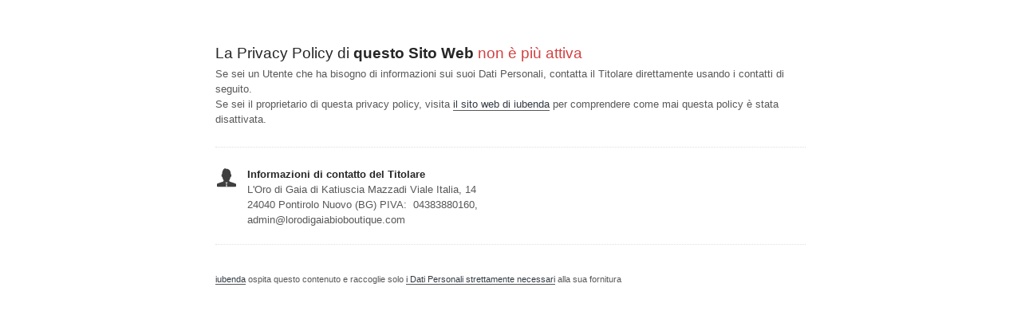

--- FILE ---
content_type: text/html; charset=utf-8
request_url: https://www.iubenda.com/privacy-policy/21889183
body_size: 2030
content:
<!DOCTYPE HTML PUBLIC "-//W3C//DTD HTML 4.01//EN" "http://www.w3.org/TR/html4/strict.dtd">
<html id="iubenda_policy" class="iubenda_fixed_policy" lang="it">
<head>



  <title>Privacy Policy di www.lorodigaiabioboutique.com/</title>

  <meta http-equiv="Content-Language" content="it" />
  <meta http-equiv="Content-Type" content="text/html; charset=utf-8" />
  <meta http-equiv="date" content="2019-07-03">
  <meta http-equiv="last-modified" content="2024-03-07">
  <meta itemprop="name" content="Privacy Policy di www.lorodigaiabioboutique.com/">
  <meta itemprop="description" content="Questo Sito Web raccoglie alcuni Dati Personali dei propri Utenti." />
  <meta itemprop="image" content="https://www.iubenda.com/seo/assets/default.png" />
  <meta name="locale" content="it" />
  <meta name="title" content="Questo Sito Web raccoglie alcuni Dati Personali dei propri Utenti." />
  <meta name="description" content="Questo Sito Web raccoglie alcuni Dati Personali dei propri Utenti." />
  <meta name="image" content="https://www.iubenda.com/seo/assets/default.png" />
  <meta name="twitter:card" content="summary" />
  <meta name="twitter:title" content="Privacy Policy di www.lorodigaiabioboutique.com/" />
  <meta name="twitter:description" content="Questo Sito Web raccoglie alcuni Dati Personali dei propri Utenti." />
  <meta name="twitter:site" content="@iubenda" />
  <meta name="twitter:image:src" content="https://www.iubenda.com/seo/assets/default.png" />
  <meta property="og:title" content="Privacy Policy di www.lorodigaiabioboutique.com/">
  <meta property="og:description" content="Questo Sito Web raccoglie alcuni Dati Personali dei propri Utenti." />
  <meta property="og:image" content="https://www.iubenda.com/seo/assets/default.png" />
  <meta property="og:url" content="https://www.iubenda.com/privacy-policy/21889183" />
  <meta property="og:site_name" content="iubenda" />
  <meta property="og:locale" content="it" />
  <meta property="og:type" content="website" />
  <meta property="fb:app_id" content="190131204371223" />
  <link rel="canonical" href="https://www.iubenda.com/privacy-policy/21889183" />

  <meta name="viewport" content="width=device-width">

  <meta name="robots" content="noindex, follow">
  <link rel="stylesheet" href="/assets/privacy_policy-d946f10e9464ca0c03722d984ee43c4d47126a155ba6b7be2dc2ee131f923779.css" />
  <script src="/assets/privacy_policy-3cdbd3647d1b88f249f4cf4a3c1f0e73ad4f5e1296b457b9d16ffa69245198f2.js" nonce="4086132d19ee704f3290fdd7fbb0c596a14450181217e3f9ec0c74847075044c"></script>

  <style>
    #iubenda_policy .iub_container > .iub_footer {
      -webkit-box-shadow: none;
      -moz-box-shadow: none;
      box-shadow: none;
      border-top: 1px solid #DDD;
      position: sticky;
      position: fixed;
      bottom: 0;
      left: 0;
      right: 0;
    }
  </style>

  
</head>
<body>
  <script nonce="4086132d19ee704f3290fdd7fbb0c596a14450181217e3f9ec0c74847075044c">
//<![CDATA[

    var $body = $('body');

    // Add `all-collapsed` class to body in order to have all the expandable panel collapsed at page load and:
    // 1. avoid the closing animation
    // 2. allow all browsers (Firefox had issue) to scroll to an anchor if provided in the URL (e.g. #manage_cookies)
    // 3. done via JS in order to not have panels collapsed for browsers with disabled JS
    $body.addClass('all-collapsed')
      .on('click', '.expand .expand-click', function () {
        if ($body.hasClass('all-collapsed')) {
          // Remove `all-collapsed` class from the body and set all panels collapsed so toggleClass behaves as expected
          $('.expand-content').hide();
          $('.expand').addClass('collapsed');
          $body.removeClass('all-collapsed');
        }

        var $this = $(this);
        $this.parents('.expand').toggleClass('collapsed').toggleClass('expanded')
          .children('.expand-content').slideToggle('fast');
        $this.parents('.expand-item').toggleClass('hover');
        $this.children('.icon-17').toggleClass('icon-expand').toggleClass('icon-collapse');
      });

//]]>
</script>
  
<div id="wbars_all">
  <div class="iub_container iub_base_container">
    <div id="wbars">
      <div class="iub_content simple_pp">
        <div class="iub_header">

          <h1>La Privacy Policy di <strong>questo Sito Web</strong> <span style="color: #D34141">non &egrave; pi&ugrave; attiva</span></h1>

          <p>Se sei un Utente che ha bisogno di informazioni sui suoi Dati Personali, contatta il Titolare direttamente usando i contatti di seguito.</p>
          <p>Se sei il proprietario di questa privacy policy, visita <a href="//www.iubenda.com">il sito web di iubenda</a> per comprendere come mai questa policy &egrave; stata disattivata.</p>

        </div>

        <ul class="for_boxes cf">

          <li class="one_line_col">
            <ul class="for_boxes">
                <li>
                  <div class="iconed" style="background-image: url(/images/site/icons/owner.png);">
                    <h3>Informazioni di contatto del Titolare</h3>
                    <p>L&#39;Oro di Gaia di Katiuscia Mazzadi
Viale Italia, 14
24040 Pontirolo Nuovo (BG)
PIVA:  04383880160, admin@lorodigaiabioboutique.com</p>
                  </div>
                </li>
            </ul>
          </li>

        </ul>

        <div class="iub_footer">

          <p><a href="//www.iubenda.com" title="iubenda - generatore di Privacy Policy">iubenda</a> ospita questo contenuto e raccoglie solo <a href="//www.iubenda.com/privacy-policy/19418041">i Dati Personali strettamente necessari</a> alla sua fornitura</p>

        </div> <!-- /footer -->

      </div> <!-- /content -->
    </div> <!-- /wbars -->


  </div> <!-- /container base_container -->
</div> <!-- /wbars_wrapper -->


  <script nonce="4086132d19ee704f3290fdd7fbb0c596a14450181217e3f9ec0c74847075044c">
//<![CDATA[

    var privacyPolicy = new PrivacyPolicy({
      id:1535351,
      noBrand:true
    })

    $(document).ready(function() {
      privacyPolicy.start();
    });

//]]>
</script></body>
</html>

